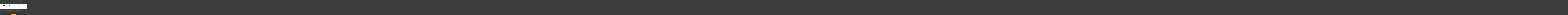

--- FILE ---
content_type: text/html; charset=UTF-8
request_url: https://www.smartmedias.fr/portfolio-item-tag/industriel/
body_size: 16243
content:
<!DOCTYPE html>
<html class="no-js" lang="fr-FR">
<head>
<meta charset="UTF-8">
<meta name="viewport" content="width=device-width, initial-scale=1.0">
<link rel="pingback" href="https://www.smartmedias.fr/xmlrpc.php">
<meta name="robots" content="index, follow, max-image-preview:large, max-snippet:-1, max-video-preview:-1">
	<style>img:is([sizes="auto" i], [sizes^="auto," i]) { contain-intrinsic-size: 3000px 1500px }</style>
	
            <script data-no-defer="1" data-ezscrex="false" data-cfasync="false" data-pagespeed-no-defer data-cookieconsent="ignore">
                var ctPublicFunctions = {"_ajax_nonce":"8f358c924c","_rest_nonce":"f82a319410","_ajax_url":"\/wp-admin\/admin-ajax.php","_rest_url":"https:\/\/www.smartmedias.fr\/wp-json\/","data__cookies_type":"native","data__ajax_type":"admin_ajax","data__bot_detector_enabled":"0","data__frontend_data_log_enabled":1,"cookiePrefix":"","wprocket_detected":false,"host_url":"www.smartmedias.fr","text__ee_click_to_select":"Click to select the whole data","text__ee_original_email":"The complete one is","text__ee_got_it":"Got it","text__ee_blocked":"Blocked","text__ee_cannot_connect":"Cannot connect","text__ee_cannot_decode":"Can not decode email. Unknown reason","text__ee_email_decoder":"CleanTalk email decoder","text__ee_wait_for_decoding":"The magic is on the way!","text__ee_decoding_process":"Please wait a few seconds while we decode the contact data."}
            </script>
        
            <script data-no-defer="1" data-ezscrex="false" data-cfasync="false" data-pagespeed-no-defer data-cookieconsent="ignore">
                var ctPublic = {"_ajax_nonce":"8f358c924c","settings__forms__check_internal":"1","settings__forms__check_external":"1","settings__forms__force_protection":"0","settings__forms__search_test":"1","settings__forms__wc_add_to_cart":"0","settings__data__bot_detector_enabled":"0","settings__sfw__anti_crawler":0,"blog_home":"https:\/\/www.smartmedias.fr\/","pixel__setting":"0","pixel__enabled":false,"pixel__url":null,"data__email_check_before_post":"1","data__email_check_exist_post":"0","data__cookies_type":"native","data__key_is_ok":true,"data__visible_fields_required":true,"wl_brandname":"Anti-Spam by CleanTalk","wl_brandname_short":"CleanTalk","ct_checkjs_key":"7a92a837174a4284953a5e9223d260d3200024475ca28785aebfe9c29d73d40c","emailEncoderPassKey":"067465e7c4835d9f25fd0640962585d1","bot_detector_forms_excluded":"W10=","advancedCacheExists":true,"varnishCacheExists":false,"wc_ajax_add_to_cart":false}
            </script>
        
	<!-- This site is optimized with the Yoast SEO plugin v26.7 - https://yoast.com/wordpress/plugins/seo/ -->
	<title>Industriel - Smartmedias - Agence de production audiovisuelle - Nantes</title>
	<meta name="description" content="Exemple de r&eacute;alisation audiovisuelle : film corporate, institutionnel, motion-design, captation multi-cam&eacute;ra, livestreaming.">
	<link rel="canonical" href="https://www.smartmedias.fr/portfolio-item-tag/industriel/">
	<meta property="og:locale" content="fr_FR">
	<meta property="og:type" content="article">
	<meta property="og:title" content="Industriel - Smartmedias - Agence de production audiovisuelle - Nantes">
	<meta property="og:description" content="Exemple de r&eacute;alisation audiovisuelle : film corporate, institutionnel, motion-design, captation multi-cam&eacute;ra, livestreaming.">
	<meta property="og:url" content="https://www.smartmedias.fr/portfolio-item-tag/industriel/">
	<meta property="og:site_name" content="Smartmedias - Agence de production audiovisuelle - Nantes">
	<meta property="og:image" content="https://www.smartmedias.fr/wp-content/uploads/2017/05/Gel-Intro-logo-smartmedias.png">
	<meta property="og:image:width" content="1920">
	<meta property="og:image:height" content="1088">
	<meta property="og:image:type" content="image/png">
	<meta name="twitter:card" content="summary_large_image">
	<meta name="twitter:site" content="@Smart_Medias">
	<script type="application/ld+json" class="yoast-schema-graph">{"@context":"https://schema.org","@graph":[{"@type":"CollectionPage","@id":"https://www.smartmedias.fr/portfolio-item-tag/industriel/","url":"https://www.smartmedias.fr/portfolio-item-tag/industriel/","name":"Industriel - Smartmedias - Agence de production audiovisuelle - Nantes","isPartOf":{"@id":"https://www.smartmedias.fr/#website"},"description":"Exemple de r&eacute;alisation audiovisuelle : film corporate, institutionnel, motion-design, captation multi-cam&eacute;ra, livestreaming.","breadcrumb":{"@id":"https://www.smartmedias.fr/portfolio-item-tag/industriel/#breadcrumb"},"inLanguage":"fr-FR"},{"@type":"BreadcrumbList","@id":"https://www.smartmedias.fr/portfolio-item-tag/industriel/#breadcrumb","itemListElement":[{"@type":"ListItem","position":1,"name":"Accueil","item":"https://www.smartmedias.fr/"},{"@type":"ListItem","position":2,"name":"Industriel"}]},{"@type":"WebSite","@id":"https://www.smartmedias.fr/#website","url":"https://www.smartmedias.fr/","name":"Smartmedias - Agence de production audiovisuelle - Nantes","description":"Cr&eacute;ation de film corporate, institutionnel, captation multi-cam, motion-design, drone, reportage, interviews, timelapse.","publisher":{"@id":"https://www.smartmedias.fr/#organization"},"alternateName":"Smartmedias - Cr&eacute;ation de contenus - Nantes","potentialAction":[{"@type":"SearchAction","target":{"@type":"EntryPoint","urlTemplate":"https://www.smartmedias.fr/?s={search_term_string}"},"query-input":{"@type":"PropertyValueSpecification","valueRequired":true,"valueName":"search_term_string"}}],"inLanguage":"fr-FR"},{"@type":"Organization","@id":"https://www.smartmedias.fr/#organization","name":"Smartmedias - Agence de production audiovisuelle - Nantes","url":"https://www.smartmedias.fr/","logo":{"@type":"ImageObject","inLanguage":"fr-FR","@id":"https://www.smartmedias.fr/#/schema/logo/image/","url":"https://www.smartmedias.fr/wp-content/uploads/2020/05/Logo-SmartMedias-pour-fond-clair.png","contentUrl":"https://www.smartmedias.fr/wp-content/uploads/2020/05/Logo-SmartMedias-pour-fond-clair.png","width":945,"height":945,"caption":"Smartmedias - Agence de production audiovisuelle - Nantes"},"image":{"@id":"https://www.smartmedias.fr/#/schema/logo/image/"},"sameAs":["https://www.facebook.com/smartmediasprod","https://x.com/Smart_Medias","https://www.linkedin.com/company/smartmedias"]}]}</script>
	<!-- / Yoast SEO plugin. -->


<link rel="dns-prefetch" href="//www.googletagmanager.com">
<link rel="alternate" type="application/rss+xml" title="Smartmedias - Agence de production audiovisuelle - Nantes &raquo; Flux" href="https://www.smartmedias.fr/feed/">
<link rel="alternate" type="application/rss+xml" title="Smartmedias - Agence de production audiovisuelle - Nantes &raquo; Flux des commentaires" href="https://www.smartmedias.fr/comments/feed/">
<meta property="og:site_name" content="Smartmedias - Agence de production audiovisuelle - Nantes"><meta property="og:title" content=""><meta property="og:description" content="Cr&eacute;ation de film corporate, institutionnel, captation multi-cam, motion-design, drone, reportage, interviews, timelapse."><meta property="og:image" content="https://www.smartmedias.fr/wp-content/uploads/2016/05/logo-Smart-ico-300.png"><meta property="og:url" content=""><meta property="og:type" content="website"><link rel="alternate" type="application/rss+xml" title="Flux pour Smartmedias - Agence de production audiovisuelle - Nantes &raquo; Industriel Portfolio Tag" href="https://www.smartmedias.fr/portfolio-item-tag/industriel/feed/">
<link rel="stylesheet" id="wp-block-library-css" href="https://www.smartmedias.fr/wp-includes/css/dist/block-library/style.min.css" type="text/css" media="all">
<style id="wp-block-library-theme-inline-css" type="text/css">
.wp-block-audio :where(figcaption){color:#555;font-size:13px;text-align:center}.is-dark-theme .wp-block-audio :where(figcaption){color:#ffffffa6}.wp-block-audio{margin:0 0 1em}.wp-block-code{border:1px solid #ccc;border-radius:4px;font-family:Menlo,Consolas,monaco,monospace;padding:.8em 1em}.wp-block-embed :where(figcaption){color:#555;font-size:13px;text-align:center}.is-dark-theme .wp-block-embed :where(figcaption){color:#ffffffa6}.wp-block-embed{margin:0 0 1em}.blocks-gallery-caption{color:#555;font-size:13px;text-align:center}.is-dark-theme .blocks-gallery-caption{color:#ffffffa6}:root :where(.wp-block-image figcaption){color:#555;font-size:13px;text-align:center}.is-dark-theme :root :where(.wp-block-image figcaption){color:#ffffffa6}.wp-block-image{margin:0 0 1em}.wp-block-pullquote{border-bottom:4px solid;border-top:4px solid;color:currentColor;margin-bottom:1.75em}.wp-block-pullquote cite,.wp-block-pullquote footer,.wp-block-pullquote__citation{color:currentColor;font-size:.8125em;font-style:normal;text-transform:uppercase}.wp-block-quote{border-left:.25em solid;margin:0 0 1.75em;padding-left:1em}.wp-block-quote cite,.wp-block-quote footer{color:currentColor;font-size:.8125em;font-style:normal;position:relative}.wp-block-quote:where(.has-text-align-right){border-left:none;border-right:.25em solid;padding-left:0;padding-right:1em}.wp-block-quote:where(.has-text-align-center){border:none;padding-left:0}.wp-block-quote.is-large,.wp-block-quote.is-style-large,.wp-block-quote:where(.is-style-plain){border:none}.wp-block-search .wp-block-search__label{font-weight:700}.wp-block-search__button{border:1px solid #ccc;padding:.375em .625em}:where(.wp-block-group.has-background){padding:1.25em 2.375em}.wp-block-separator.has-css-opacity{opacity:.4}.wp-block-separator{border:none;border-bottom:2px solid;margin-left:auto;margin-right:auto}.wp-block-separator.has-alpha-channel-opacity{opacity:1}.wp-block-separator:not(.is-style-wide):not(.is-style-dots){width:100px}.wp-block-separator.has-background:not(.is-style-dots){border-bottom:none;height:1px}.wp-block-separator.has-background:not(.is-style-wide):not(.is-style-dots){height:2px}.wp-block-table{margin:0 0 1em}.wp-block-table td,.wp-block-table th{word-break:normal}.wp-block-table :where(figcaption){color:#555;font-size:13px;text-align:center}.is-dark-theme .wp-block-table :where(figcaption){color:#ffffffa6}.wp-block-video :where(figcaption){color:#555;font-size:13px;text-align:center}.is-dark-theme .wp-block-video :where(figcaption){color:#ffffffa6}.wp-block-video{margin:0 0 1em}:root :where(.wp-block-template-part.has-background){margin-bottom:0;margin-top:0;padding:1.25em 2.375em}
</style>
<style id="classic-theme-styles-inline-css" type="text/css">
/*! This file is auto-generated */
.wp-block-button__link{color:#fff;background-color:#32373c;border-radius:9999px;box-shadow:none;text-decoration:none;padding:calc(.667em + 2px) calc(1.333em + 2px);font-size:1.125em}.wp-block-file__button{background:#32373c;color:#fff;text-decoration:none}
</style>
<link rel="stylesheet" id="mailster-form-style-css" href="https://www.smartmedias.fr/wp-content/plugins/mailster/build/form/style-index.css" type="text/css" media="all">
<style id="global-styles-inline-css" type="text/css">
:root{--wp--preset--aspect-ratio--square: 1;--wp--preset--aspect-ratio--4-3: 4/3;--wp--preset--aspect-ratio--3-4: 3/4;--wp--preset--aspect-ratio--3-2: 3/2;--wp--preset--aspect-ratio--2-3: 2/3;--wp--preset--aspect-ratio--16-9: 16/9;--wp--preset--aspect-ratio--9-16: 9/16;--wp--preset--color--black: #000000;--wp--preset--color--cyan-bluish-gray: #abb8c3;--wp--preset--color--white: #ffffff;--wp--preset--color--pale-pink: #f78da7;--wp--preset--color--vivid-red: #cf2e2e;--wp--preset--color--luminous-vivid-orange: #ff6900;--wp--preset--color--luminous-vivid-amber: #fcb900;--wp--preset--color--light-green-cyan: #7bdcb5;--wp--preset--color--vivid-green-cyan: #00d084;--wp--preset--color--pale-cyan-blue: #8ed1fc;--wp--preset--color--vivid-cyan-blue: #0693e3;--wp--preset--color--vivid-purple: #9b51e0;--wp--preset--gradient--vivid-cyan-blue-to-vivid-purple: linear-gradient(135deg,rgba(6,147,227,1) 0%,rgb(155,81,224) 100%);--wp--preset--gradient--light-green-cyan-to-vivid-green-cyan: linear-gradient(135deg,rgb(122,220,180) 0%,rgb(0,208,130) 100%);--wp--preset--gradient--luminous-vivid-amber-to-luminous-vivid-orange: linear-gradient(135deg,rgba(252,185,0,1) 0%,rgba(255,105,0,1) 100%);--wp--preset--gradient--luminous-vivid-orange-to-vivid-red: linear-gradient(135deg,rgba(255,105,0,1) 0%,rgb(207,46,46) 100%);--wp--preset--gradient--very-light-gray-to-cyan-bluish-gray: linear-gradient(135deg,rgb(238,238,238) 0%,rgb(169,184,195) 100%);--wp--preset--gradient--cool-to-warm-spectrum: linear-gradient(135deg,rgb(74,234,220) 0%,rgb(151,120,209) 20%,rgb(207,42,186) 40%,rgb(238,44,130) 60%,rgb(251,105,98) 80%,rgb(254,248,76) 100%);--wp--preset--gradient--blush-light-purple: linear-gradient(135deg,rgb(255,206,236) 0%,rgb(152,150,240) 100%);--wp--preset--gradient--blush-bordeaux: linear-gradient(135deg,rgb(254,205,165) 0%,rgb(254,45,45) 50%,rgb(107,0,62) 100%);--wp--preset--gradient--luminous-dusk: linear-gradient(135deg,rgb(255,203,112) 0%,rgb(199,81,192) 50%,rgb(65,88,208) 100%);--wp--preset--gradient--pale-ocean: linear-gradient(135deg,rgb(255,245,203) 0%,rgb(182,227,212) 50%,rgb(51,167,181) 100%);--wp--preset--gradient--electric-grass: linear-gradient(135deg,rgb(202,248,128) 0%,rgb(113,206,126) 100%);--wp--preset--gradient--midnight: linear-gradient(135deg,rgb(2,3,129) 0%,rgb(40,116,252) 100%);--wp--preset--font-size--small: 13px;--wp--preset--font-size--medium: 20px;--wp--preset--font-size--large: 36px;--wp--preset--font-size--x-large: 42px;--wp--preset--spacing--20: 0.44rem;--wp--preset--spacing--30: 0.67rem;--wp--preset--spacing--40: 1rem;--wp--preset--spacing--50: 1.5rem;--wp--preset--spacing--60: 2.25rem;--wp--preset--spacing--70: 3.38rem;--wp--preset--spacing--80: 5.06rem;--wp--preset--shadow--natural: 6px 6px 9px rgba(0, 0, 0, 0.2);--wp--preset--shadow--deep: 12px 12px 50px rgba(0, 0, 0, 0.4);--wp--preset--shadow--sharp: 6px 6px 0px rgba(0, 0, 0, 0.2);--wp--preset--shadow--outlined: 6px 6px 0px -3px rgba(255, 255, 255, 1), 6px 6px rgba(0, 0, 0, 1);--wp--preset--shadow--crisp: 6px 6px 0px rgba(0, 0, 0, 1);}:where(.is-layout-flex){gap: 0.5em;}:where(.is-layout-grid){gap: 0.5em;}body .is-layout-flex{display: flex;}.is-layout-flex{flex-wrap: wrap;align-items: center;}.is-layout-flex > :is(*, div){margin: 0;}body .is-layout-grid{display: grid;}.is-layout-grid > :is(*, div){margin: 0;}:where(.wp-block-columns.is-layout-flex){gap: 2em;}:where(.wp-block-columns.is-layout-grid){gap: 2em;}:where(.wp-block-post-template.is-layout-flex){gap: 1.25em;}:where(.wp-block-post-template.is-layout-grid){gap: 1.25em;}.has-black-color{color: var(--wp--preset--color--black) !important;}.has-cyan-bluish-gray-color{color: var(--wp--preset--color--cyan-bluish-gray) !important;}.has-white-color{color: var(--wp--preset--color--white) !important;}.has-pale-pink-color{color: var(--wp--preset--color--pale-pink) !important;}.has-vivid-red-color{color: var(--wp--preset--color--vivid-red) !important;}.has-luminous-vivid-orange-color{color: var(--wp--preset--color--luminous-vivid-orange) !important;}.has-luminous-vivid-amber-color{color: var(--wp--preset--color--luminous-vivid-amber) !important;}.has-light-green-cyan-color{color: var(--wp--preset--color--light-green-cyan) !important;}.has-vivid-green-cyan-color{color: var(--wp--preset--color--vivid-green-cyan) !important;}.has-pale-cyan-blue-color{color: var(--wp--preset--color--pale-cyan-blue) !important;}.has-vivid-cyan-blue-color{color: var(--wp--preset--color--vivid-cyan-blue) !important;}.has-vivid-purple-color{color: var(--wp--preset--color--vivid-purple) !important;}.has-black-background-color{background-color: var(--wp--preset--color--black) !important;}.has-cyan-bluish-gray-background-color{background-color: var(--wp--preset--color--cyan-bluish-gray) !important;}.has-white-background-color{background-color: var(--wp--preset--color--white) !important;}.has-pale-pink-background-color{background-color: var(--wp--preset--color--pale-pink) !important;}.has-vivid-red-background-color{background-color: var(--wp--preset--color--vivid-red) !important;}.has-luminous-vivid-orange-background-color{background-color: var(--wp--preset--color--luminous-vivid-orange) !important;}.has-luminous-vivid-amber-background-color{background-color: var(--wp--preset--color--luminous-vivid-amber) !important;}.has-light-green-cyan-background-color{background-color: var(--wp--preset--color--light-green-cyan) !important;}.has-vivid-green-cyan-background-color{background-color: var(--wp--preset--color--vivid-green-cyan) !important;}.has-pale-cyan-blue-background-color{background-color: var(--wp--preset--color--pale-cyan-blue) !important;}.has-vivid-cyan-blue-background-color{background-color: var(--wp--preset--color--vivid-cyan-blue) !important;}.has-vivid-purple-background-color{background-color: var(--wp--preset--color--vivid-purple) !important;}.has-black-border-color{border-color: var(--wp--preset--color--black) !important;}.has-cyan-bluish-gray-border-color{border-color: var(--wp--preset--color--cyan-bluish-gray) !important;}.has-white-border-color{border-color: var(--wp--preset--color--white) !important;}.has-pale-pink-border-color{border-color: var(--wp--preset--color--pale-pink) !important;}.has-vivid-red-border-color{border-color: var(--wp--preset--color--vivid-red) !important;}.has-luminous-vivid-orange-border-color{border-color: var(--wp--preset--color--luminous-vivid-orange) !important;}.has-luminous-vivid-amber-border-color{border-color: var(--wp--preset--color--luminous-vivid-amber) !important;}.has-light-green-cyan-border-color{border-color: var(--wp--preset--color--light-green-cyan) !important;}.has-vivid-green-cyan-border-color{border-color: var(--wp--preset--color--vivid-green-cyan) !important;}.has-pale-cyan-blue-border-color{border-color: var(--wp--preset--color--pale-cyan-blue) !important;}.has-vivid-cyan-blue-border-color{border-color: var(--wp--preset--color--vivid-cyan-blue) !important;}.has-vivid-purple-border-color{border-color: var(--wp--preset--color--vivid-purple) !important;}.has-vivid-cyan-blue-to-vivid-purple-gradient-background{background: var(--wp--preset--gradient--vivid-cyan-blue-to-vivid-purple) !important;}.has-light-green-cyan-to-vivid-green-cyan-gradient-background{background: var(--wp--preset--gradient--light-green-cyan-to-vivid-green-cyan) !important;}.has-luminous-vivid-amber-to-luminous-vivid-orange-gradient-background{background: var(--wp--preset--gradient--luminous-vivid-amber-to-luminous-vivid-orange) !important;}.has-luminous-vivid-orange-to-vivid-red-gradient-background{background: var(--wp--preset--gradient--luminous-vivid-orange-to-vivid-red) !important;}.has-very-light-gray-to-cyan-bluish-gray-gradient-background{background: var(--wp--preset--gradient--very-light-gray-to-cyan-bluish-gray) !important;}.has-cool-to-warm-spectrum-gradient-background{background: var(--wp--preset--gradient--cool-to-warm-spectrum) !important;}.has-blush-light-purple-gradient-background{background: var(--wp--preset--gradient--blush-light-purple) !important;}.has-blush-bordeaux-gradient-background{background: var(--wp--preset--gradient--blush-bordeaux) !important;}.has-luminous-dusk-gradient-background{background: var(--wp--preset--gradient--luminous-dusk) !important;}.has-pale-ocean-gradient-background{background: var(--wp--preset--gradient--pale-ocean) !important;}.has-electric-grass-gradient-background{background: var(--wp--preset--gradient--electric-grass) !important;}.has-midnight-gradient-background{background: var(--wp--preset--gradient--midnight) !important;}.has-small-font-size{font-size: var(--wp--preset--font-size--small) !important;}.has-medium-font-size{font-size: var(--wp--preset--font-size--medium) !important;}.has-large-font-size{font-size: var(--wp--preset--font-size--large) !important;}.has-x-large-font-size{font-size: var(--wp--preset--font-size--x-large) !important;}
:where(.wp-block-post-template.is-layout-flex){gap: 1.25em;}:where(.wp-block-post-template.is-layout-grid){gap: 1.25em;}
:where(.wp-block-columns.is-layout-flex){gap: 2em;}:where(.wp-block-columns.is-layout-grid){gap: 2em;}
:root :where(.wp-block-pullquote){font-size: 1.5em;line-height: 1.6;}
</style>
<link rel="stylesheet" id="cleantalk-public-css-css" href="https://www.smartmedias.fr/wp-content/plugins/cleantalk-spam-protect/css/cleantalk-public.min.css" type="text/css" media="all">
<link rel="stylesheet" id="cleantalk-email-decoder-css-css" href="https://www.smartmedias.fr/wp-content/plugins/cleantalk-spam-protect/css/cleantalk-email-decoder.min.css" type="text/css" media="all">
<link rel="stylesheet" id="cookie-notice-front-css" href="https://www.smartmedias.fr/wp-content/plugins/cookie-notice/css/front.min.css" type="text/css" media="all">
<link rel="stylesheet" id="x-stack-css" href="https://www.smartmedias.fr/wp-content/themes/pro/framework/dist/css/site/stacks/ethos.css" type="text/css" media="all">
<link rel="stylesheet" id="the-grid-css" href="https://www.smartmedias.fr/wp-content/plugins/the-grid/frontend/assets/css/the-grid.min.css" type="text/css" media="all">
<style id="the-grid-inline-css" type="text/css">
.tolb-holder{background:rgba(2,2,2,0.4)}.tolb-holder .tolb-close,.tolb-holder .tolb-title,.tolb-holder .tolb-counter,.tolb-holder .tolb-next i,.tolb-holder .tolb-prev i{color:#f8b133}.tolb-holder .tolb-load{border-color:rgba(248,177,51,0.2);border-left:3px solid #f8b133}
.to-heart-icon,.to-heart-icon svg,.to-post-like,.to-post-like .to-like-count{position:relative;display:inline-block}.to-post-like{width:auto;cursor:pointer;font-weight:400}.to-heart-icon{float:left;margin:0 4px 0 0}.to-heart-icon svg{overflow:visible;width:15px;height:14px}.to-heart-icon g{-webkit-transform:scale(1);transform:scale(1)}.to-heart-icon path{-webkit-transform:scale(1);transform:scale(1);transition:fill .4s ease,stroke .4s ease}.no-liked .to-heart-icon path{fill:#999;stroke:#999}.empty-heart .to-heart-icon path{fill:transparent!important;stroke:#999}.liked .to-heart-icon path,.to-heart-icon svg:hover path{fill:#ff6863!important;stroke:#ff6863!important}@keyframes heartBeat{0%{transform:scale(1)}20%{transform:scale(.8)}30%{transform:scale(.95)}45%{transform:scale(.75)}50%{transform:scale(.85)}100%{transform:scale(.9)}}@-webkit-keyframes heartBeat{0%,100%,50%{-webkit-transform:scale(1)}20%{-webkit-transform:scale(.8)}30%{-webkit-transform:scale(.95)}45%{-webkit-transform:scale(.75)}}.heart-pulse g{-webkit-animation-name:heartBeat;animation-name:heartBeat;-webkit-animation-duration:1s;animation-duration:1s;-webkit-animation-iteration-count:infinite;animation-iteration-count:infinite;-webkit-transform-origin:50% 50%;transform-origin:50% 50%}.to-post-like a{color:inherit!important;fill:inherit!important;stroke:inherit!important}
</style>
<style id="cs-inline-css" type="text/css">
@media (min-width:1200px){.x-hide-xl{display:none !important;}}@media (min-width:969px) and (max-width:1199px){.x-hide-lg{display:none !important;}}@media (min-width:767px) and (max-width:968px){.x-hide-md{display:none !important;}}@media (min-width:480px) and (max-width:766px){.x-hide-sm{display:none !important;}}@media (max-width:479px){.x-hide-xs{display:none !important;}} a,h1 a:hover,h2 a:hover,h3 a:hover,h4 a:hover,h5 a:hover,h6 a:hover,.x-breadcrumb-wrap a:hover,.x-comment-author a:hover,.x-comment-time:hover,.p-meta > span > a:hover,.format-link .link a:hover,.x-main .widget ul li a:hover,.x-main .widget ol li a:hover,.x-main .widget_tag_cloud .tagcloud a:hover,.x-sidebar .widget ul li a:hover,.x-sidebar .widget ol li a:hover,.x-sidebar .widget_tag_cloud .tagcloud a:hover,.x-portfolio .entry-extra .x-ul-tags li a:hover{color:#f8b133;}a:hover{color:hsl(38,92%,47%);}a.x-img-thumbnail:hover{border-color:#f8b133;}.x-main{width:72%;}.x-sidebar{width:calc( 100% - 72%);}.x-post-slider-archive-active .x-container.main:not(.x-row):not(.x-grid):before{top:0;}.x-content-sidebar-active .x-container.main:not(.x-row):not(.x-grid):before{right:calc( 100% - 72%);}.x-sidebar-content-active .x-container.main:not(.x-row):not(.x-grid):before{left:calc( 100% - 72%);}.x-full-width-active .x-container.main:not(.x-row):not(.x-grid):before{left:-5000em;}.h-landmark,.x-main .h-widget,.x-main .h-widget a.rsswidget,.x-main .h-widget a.rsswidget:hover,.x-main .widget.widget_pages .current_page_item a,.x-main .widget.widget_nav_menu .current-menu-item a,.x-main .widget.widget_pages .current_page_item a:hover,.x-main .widget.widget_nav_menu .current-menu-item a:hover,.x-sidebar .h-widget,.x-sidebar .h-widget a.rsswidget,.x-sidebar .h-widget a.rsswidget:hover,.x-sidebar .widget.widget_pages .current_page_item a,.x-sidebar .widget.widget_nav_menu .current-menu-item a,.x-sidebar .widget.widget_pages .current_page_item a:hover,.x-sidebar .widget.widget_nav_menu .current-menu-item a:hover{color:#F8b133;}.x-main .widget,.x-main .widget a,.x-main .widget ul li a,.x-main .widget ol li a,.x-main .widget_tag_cloud .tagcloud a,.x-main .widget_product_tag_cloud .tagcloud a,.x-main .widget a:hover,.x-main .widget ul li a:hover,.x-main .widget ol li a:hover,.x-main .widget_tag_cloud .tagcloud a:hover,.x-main .widget_product_tag_cloud .tagcloud a:hover,.x-main .widget_shopping_cart .buttons .button,.x-main .widget_price_filter .price_slider_amount .button,.x-sidebar .widget,.x-sidebar .widget a,.x-sidebar .widget ul li a,.x-sidebar .widget ol li a,.x-sidebar .widget_tag_cloud .tagcloud a,.x-sidebar .widget_product_tag_cloud .tagcloud a,.x-sidebar .widget a:hover,.x-sidebar .widget ul li a:hover,.x-sidebar .widget ol li a:hover,.x-sidebar .widget_tag_cloud .tagcloud a:hover,.x-sidebar .widget_product_tag_cloud .tagcloud a:hover,.x-sidebar .widget_shopping_cart .buttons .button,.x-sidebar .widget_price_filter .price_slider_amount .button{color:#F8b133;}.x-main .h-widget,.x-main .widget.widget_pages .current_page_item,.x-main .widget.widget_nav_menu .current-menu-item,.x-sidebar .h-widget,.x-sidebar .widget.widget_pages .current_page_item,.x-sidebar .widget.widget_nav_menu .current-menu-item{border-color:#F8b133;}.x-post-slider{height:425px;}.archive .x-post-slider{height:425px;}.x-post-slider .x-post-slider-entry{padding-bottom:425px;}.archive .x-post-slider .x-post-slider-entry{padding-bottom:425px;}.format-link .link a,.x-portfolio .entry-extra .x-ul-tags li a{color:#272727;}.p-meta > span > a,.x-nav-articles a,.entry-top-navigation .entry-parent,.option-set .x-index-filters,.option-set .x-portfolio-filters,.option-set .x-index-filters-menu >li >a:hover,.option-set .x-index-filters-menu >li >a.selected,.option-set .x-portfolio-filters-menu > li > a:hover,.option-set .x-portfolio-filters-menu > li > a.selected{color:#272727;}.x-nav-articles a,.entry-top-navigation .entry-parent,.option-set .x-index-filters,.option-set .x-portfolio-filters,.option-set .x-index-filters i,.option-set .x-portfolio-filters i{border-color:#272727;}.x-nav-articles a:hover,.entry-top-navigation .entry-parent:hover,.option-set .x-index-filters:hover i,.option-set .x-portfolio-filters:hover i{background-color:#272727;}@media (max-width:978.98px){.x-content-sidebar-active .x-container.main:not(.x-row):not(.x-grid):before,.x-sidebar-content-active .x-container.main:not(.x-row):not(.x-grid):before{left:-5000em;}body .x-main .widget,body .x-main .widget a,body .x-main .widget a:hover,body .x-main .widget ul li a,body .x-main .widget ol li a,body .x-main .widget ul li a:hover,body .x-main .widget ol li a:hover,body .x-sidebar .widget,body .x-sidebar .widget a,body .x-sidebar .widget a:hover,body .x-sidebar .widget ul li a,body .x-sidebar .widget ol li a,body .x-sidebar .widget ul li a:hover,body .x-sidebar .widget ol li a:hover{color:#272727;}body .x-main .h-widget,body .x-main .widget.widget_pages .current_page_item a,body .x-main .widget.widget_nav_menu .current-menu-item a,body .x-main .widget.widget_pages .current_page_item a:hover,body .x-main .widget.widget_nav_menu .current-menu-item a:hover,body .x-sidebar .h-widget,body .x-sidebar .widget.widget_pages .current_page_item a,body .x-sidebar .widget.widget_nav_menu .current-menu-item a,body .x-sidebar .widget.widget_pages .current_page_item a:hover,body .x-sidebar .widget.widget_nav_menu .current-menu-item a:hover{color:#272727;}body .x-main .h-widget,body .x-main .widget.widget_pages .current_page_item,body .x-main .widget.widget_nav_menu .current-menu-item,body .x-sidebar .h-widget,body .x-sidebar .widget.widget_pages .current_page_item,body .x-sidebar .widget.widget_nav_menu .current-menu-item{border-color:#272727;}}@media (max-width:766.98px){.x-post-slider,.archive .x-post-slider{height:auto !important;}.x-post-slider .x-post-slider-entry,.archive .x-post-slider .x-post-slider-entry{padding-bottom:65% !important;}}html{font-size:15px;}@media (min-width:479px){html{font-size:15px;}}@media (min-width:766px){html{font-size:15px;}}@media (min-width:968px){html{font-size:15px;}}@media (min-width:1199px){html{font-size:15px;}}body{font-style:normal;font-weight:400;color:#272727;background-color:#3c3c3c;}.w-b{font-weight:400 !important;}h1,h2,h3,h4,h5,h6,.h1,.h2,.h3,.h4,.h5,.h6,.x-text-headline{font-family:"Plus Jakarta Sans",sans-serif;font-style:normal;font-weight:600;}h1,.h1{letter-spacing:-0.015em;}h2,.h2{letter-spacing:-0.02em;}h3,.h3{letter-spacing:-0.025em;}h4,.h4{letter-spacing:-0.035em;}h5,.h5{letter-spacing:-0.040em;}h6,.h6{letter-spacing:0em;}.w-h{font-weight:600 !important;}.x-container.width{width:85%;}.x-container.max{max-width:1400px;}.x-bar-content.x-container.width{flex-basis:85%;}.x-main.full{float:none;clear:both;display:block;width:auto;}@media (max-width:978.98px){.x-main.full,.x-main.left,.x-main.right,.x-sidebar.left,.x-sidebar.right{float:none;display:block;width:auto !important;}}.entry-header,.entry-content{font-size:1rem;}body,input,button,select,textarea{font-family:"Plus Jakarta Sans",sans-serif;}h1,h2,h3,h4,h5,h6,.h1,.h2,.h3,.h4,.h5,.h6,h1 a,h2 a,h3 a,h4 a,h5 a,h6 a,.h1 a,.h2 a,.h3 a,.h4 a,.h5 a,.h6 a,blockquote{color:#272727;}.cfc-h-tx{color:#272727 !important;}.cfc-h-bd{border-color:#272727 !important;}.cfc-h-bg{background-color:#272727 !important;}.cfc-b-tx{color:#272727 !important;}.cfc-b-bd{border-color:#272727 !important;}.cfc-b-bg{background-color:#272727 !important;}.x-btn,.button,[type="submit"]{color:#fff;border-color:#e1366a;background-color:#e1366a;text-shadow:0 0.075em 0.075em rgba(0,0,0,0.5);border-radius:0.25em;}.x-btn:hover,.button:hover,[type="submit"]:hover{color:#ffffff;border-color:#2e62a3;background-color:#2e62a3;text-shadow:0 0.075em 0.075em rgba(0,0,0,0.5);}.x-btn.x-btn-real,.x-btn.x-btn-real:hover{margin-bottom:0.25em;text-shadow:0 0.075em 0.075em rgba(0,0,0,0.65);}.x-btn.x-btn-real{box-shadow:0 0.25em 0 0 #a71000,0 4px 9px rgba(0,0,0,0.75);}.x-btn.x-btn-real:hover{box-shadow:0 0.25em 0 0 #a71000,0 4px 9px rgba(0,0,0,0.75);}.x-btn.x-btn-flat,.x-btn.x-btn-flat:hover{margin-bottom:0;text-shadow:0 0.075em 0.075em rgba(0,0,0,0.65);box-shadow:none;}.x-btn.x-btn-transparent,.x-btn.x-btn-transparent:hover{margin-bottom:0;border-width:3px;text-shadow:none;text-transform:uppercase;background-color:transparent;box-shadow:none;}.x-topbar,.x-colophon.bottom{background-color:rgba(60,60,60,0.85);}.x-logobar,.x-navbar,.x-navbar .sub-menu,.x-colophon.top{background-color:rgba(60,60,60,0.85);}.x-navbar .desktop .x-nav > li > a,.x-navbar .desktop .sub-menu a,.x-navbar .mobile .x-nav li > a,.x-breadcrumb-wrap a,.x-breadcrumbs .delimiter{color:rgb(255,255,255);}.x-topbar .p-info a:hover,.x-social-global a:hover,.x-navbar .desktop .x-nav > li > a:hover,.x-navbar .desktop .x-nav > .x-active > a,.x-navbar .desktop .x-nav > .current-menu-item > a,.x-navbar .desktop .sub-menu a:hover,.x-navbar .desktop .sub-menu .x-active > a,.x-navbar .desktop .sub-menu .current-menu-item > a,.x-navbar .desktop .x-nav .x-megamenu > .sub-menu > li > a,.x-navbar .mobile .x-nav li > a:hover,.x-navbar .mobile .x-nav .x-active > a,.x-navbar .mobile .x-nav .current-menu-item > a,.x-widgetbar .widget a:hover,.x-colophon .widget a:hover,.x-colophon.bottom .x-colophon-content a:hover,.x-colophon.bottom .x-nav a:hover{color:rgb(248,177,51);}.x-navbar .desktop .x-nav > li > a:hover,.x-navbar .desktop .x-nav > .x-active > a,.x-navbar .desktop .x-nav > .current-menu-item > a{box-shadow:0 2px 0 0 #f8b133;}.x-navbar .desktop .x-nav > li > a{height:80px;padding-top:30px;}.x-navbar-fixed-top-active .x-navbar-wrap{margin-bottom:2px;}.x-navbar .desktop .x-nav > li ul{top:calc(80px + 2px);}@media (max-width:979px){.x-navbar-fixed-top-active .x-navbar-wrap{margin-bottom:0;}}body.x-navbar-fixed-top-active .x-navbar-wrap{height:80px;}.x-navbar-inner{min-height:80px;}.x-brand{margin-top:18px;font-family:"Plus Jakarta Sans",sans-serif;font-size:26px;font-style:normal;font-weight:300;letter-spacing:0em;color:rgb(248,177,51);}.x-brand:hover,.x-brand:focus{color:rgb(248,177,51);}.x-brand img{width:calc(450px / 2);}.x-navbar .x-nav-wrap .x-nav > li > a{font-family:"Plus Jakarta Sans",sans-serif;font-style:normal;font-weight:300;letter-spacing:0.005em;}.x-navbar .desktop .x-nav > li > a{font-size:18px;}.x-navbar .desktop .x-nav > li > a:not(.x-btn-navbar-woocommerce){padding-left:10px;padding-right:10px;}.x-navbar .desktop .x-nav > li > a > span{margin-right:-0.005em;}.x-btn-navbar{margin-top:25px;}.x-btn-navbar,.x-btn-navbar.collapsed{font-size:30px;}@media (max-width:979px){body.x-navbar-fixed-top-active .x-navbar-wrap{height:auto;}.x-widgetbar{left:0;right:0;}}.x-topbar,.x-colophon.bottom{background-color:rgba(60,60,60,0.85);}.x-logobar,.x-navbar,.x-navbar .sub-menu,.x-colophon.top{background-color:rgba(60,60,60,0.85);}.x-navbar .desktop .x-nav > li > a,.x-navbar .desktop .sub-menu a,.x-navbar .mobile .x-nav li > a,.x-breadcrumb-wrap a,.x-breadcrumbs .delimiter{color:rgb(255,255,255);}.x-topbar .p-info a:hover,.x-social-global a:hover,.x-navbar .desktop .x-nav > li > a:hover,.x-navbar .desktop .x-nav > .x-active > a,.x-navbar .desktop .x-nav > .current-menu-item > a,.x-navbar .desktop .sub-menu a:hover,.x-navbar .desktop .sub-menu .x-active > a,.x-navbar .desktop .sub-menu .current-menu-item > a,.x-navbar .desktop .x-nav .x-megamenu > .sub-menu > li > a,.x-navbar .mobile .x-nav li > a:hover,.x-navbar .mobile .x-nav .x-active > a,.x-navbar .mobile .x-nav .current-menu-item > a,.x-widgetbar .widget a:hover,.x-colophon .widget a:hover,.x-colophon.bottom .x-colophon-content a:hover,.x-colophon.bottom .x-nav a:hover{color:rgb(248,177,51);}.bg .mejs-container,.x-video .mejs-container{position:unset !important;} @font-face{font-family:'FontAwesomePro';font-style:normal;font-weight:900;font-display:block;src:url('https://www.smartmedias.fr/wp-content/themes/pro/cornerstone/assets/fonts/fa-solid-900.woff2?ver=6.7.2') format('woff2'),url('https://www.smartmedias.fr/wp-content/themes/pro/cornerstone/assets/fonts/fa-solid-900.ttf?ver=6.7.2') format('truetype');}[data-x-fa-pro-icon]{font-family:"FontAwesomePro" !important;}[data-x-fa-pro-icon]:before{content:attr(data-x-fa-pro-icon);}[data-x-icon],[data-x-icon-o],[data-x-icon-l],[data-x-icon-s],[data-x-icon-b],[data-x-icon-sr],[data-x-icon-ss],[data-x-icon-sl],[data-x-fa-pro-icon],[class*="cs-fa-"]{display:inline-flex;font-style:normal;font-weight:400;text-decoration:inherit;text-rendering:auto;-webkit-font-smoothing:antialiased;-moz-osx-font-smoothing:grayscale;}[data-x-icon].left,[data-x-icon-o].left,[data-x-icon-l].left,[data-x-icon-s].left,[data-x-icon-b].left,[data-x-icon-sr].left,[data-x-icon-ss].left,[data-x-icon-sl].left,[data-x-fa-pro-icon].left,[class*="cs-fa-"].left{margin-right:0.5em;}[data-x-icon].right,[data-x-icon-o].right,[data-x-icon-l].right,[data-x-icon-s].right,[data-x-icon-b].right,[data-x-icon-sr].right,[data-x-icon-ss].right,[data-x-icon-sl].right,[data-x-fa-pro-icon].right,[class*="cs-fa-"].right{margin-left:0.5em;}[data-x-icon]:before,[data-x-icon-o]:before,[data-x-icon-l]:before,[data-x-icon-s]:before,[data-x-icon-b]:before,[data-x-icon-sr]:before,[data-x-icon-ss]:before,[data-x-icon-sl]:before,[data-x-fa-pro-icon]:before,[class*="cs-fa-"]:before{line-height:1;}@font-face{font-family:'FontAwesome';font-style:normal;font-weight:900;font-display:block;src:url('https://www.smartmedias.fr/wp-content/themes/pro/cornerstone/assets/fonts/fa-solid-900.woff2?ver=6.7.2') format('woff2'),url('https://www.smartmedias.fr/wp-content/themes/pro/cornerstone/assets/fonts/fa-solid-900.ttf?ver=6.7.2') format('truetype');}[data-x-icon],[data-x-icon-s],[data-x-icon][class*="cs-fa-"]{font-family:"FontAwesome" !important;font-weight:900;}[data-x-icon]:before,[data-x-icon][class*="cs-fa-"]:before{content:attr(data-x-icon);}[data-x-icon-s]:before{content:attr(data-x-icon-s);}@font-face{font-family:'FontAwesomeRegular';font-style:normal;font-weight:400;font-display:block;src:url('https://www.smartmedias.fr/wp-content/themes/pro/cornerstone/assets/fonts/fa-regular-400.woff2?ver=6.7.2') format('woff2'),url('https://www.smartmedias.fr/wp-content/themes/pro/cornerstone/assets/fonts/fa-regular-400.ttf?ver=6.7.2') format('truetype');}@font-face{font-family:'FontAwesomePro';font-style:normal;font-weight:400;font-display:block;src:url('https://www.smartmedias.fr/wp-content/themes/pro/cornerstone/assets/fonts/fa-regular-400.woff2?ver=6.7.2') format('woff2'),url('https://www.smartmedias.fr/wp-content/themes/pro/cornerstone/assets/fonts/fa-regular-400.ttf?ver=6.7.2') format('truetype');}[data-x-icon-o]{font-family:"FontAwesomeRegular" !important;}[data-x-icon-o]:before{content:attr(data-x-icon-o);}@font-face{font-family:'FontAwesomeLight';font-style:normal;font-weight:300;font-display:block;src:url('https://www.smartmedias.fr/wp-content/themes/pro/cornerstone/assets/fonts/fa-light-300.woff2?ver=6.7.2') format('woff2'),url('https://www.smartmedias.fr/wp-content/themes/pro/cornerstone/assets/fonts/fa-light-300.ttf?ver=6.7.2') format('truetype');}@font-face{font-family:'FontAwesomePro';font-style:normal;font-weight:300;font-display:block;src:url('https://www.smartmedias.fr/wp-content/themes/pro/cornerstone/assets/fonts/fa-light-300.woff2?ver=6.7.2') format('woff2'),url('https://www.smartmedias.fr/wp-content/themes/pro/cornerstone/assets/fonts/fa-light-300.ttf?ver=6.7.2') format('truetype');}[data-x-icon-l]{font-family:"FontAwesomeLight" !important;font-weight:300;}[data-x-icon-l]:before{content:attr(data-x-icon-l);}@font-face{font-family:'FontAwesomeBrands';font-style:normal;font-weight:normal;font-display:block;src:url('https://www.smartmedias.fr/wp-content/themes/pro/cornerstone/assets/fonts/fa-brands-400.woff2?ver=6.7.2') format('woff2'),url('https://www.smartmedias.fr/wp-content/themes/pro/cornerstone/assets/fonts/fa-brands-400.ttf?ver=6.7.2') format('truetype');}[data-x-icon-b]{font-family:"FontAwesomeBrands" !important;}[data-x-icon-b]:before{content:attr(data-x-icon-b);}.widget.widget_rss li .rsswidget:before{content:"\f35d";padding-right:0.4em;font-family:"FontAwesome";}.x-navbar{background-color:rgba(60,60,60,0.95);border-bottom:0px solid #ccc;}.x-colophon.bottom .x-colophon-content{letter-spacing:0px;}[class*="page-template-template-blank"] .entry-content{margin-top:-1px;}.x-btn,.button,[type="submit"]{text-shadow:none;}.x-accordion-heading .x-accordion-toggle{display:block;padding:10px 15px;font-family:exo;font-weight:600;font-size:114.2%;color:#fff;background-color:transparent;cursor:pointer;}.x-accordion-inner{padding:10px 15px;border-top:none;background-color:transparent;box-shadow:none;}.x-accordion-heading .x-accordion-toggle.collapsed{background-color:transparent;}.x-accordion-heading .x-accordion-toggle:hover{color:#fff;}.x-accordion-group{border:none;box-shadow:none;}.x-accordion .x-btn:hover{color:#ffffff;border-color:#e1366a;background-color:#e1366a;text-shadow:none;}.x-navbar .desktop .x-nav > li > a:visited,.x-navbar .desktop .x-nav > .x-active > a,.x-navbar .desktop .x-nav > .current-menu-item > a{color:#F0F0F0;}.x-navbar .desktop .x-nav > li > a:hover,.x-navbar .desktop .x-nav > .x-active > a,.x-navbar .desktop .x-nav > .current-menu-item > a{box-shadow:none;color:#F8B133;}.x-navbar .desktop .x-nav > li > a:active,.x-navbar .desktop .x-nav > .x-active > a,.x-navbar .desktop .x-nav > .current-menu-item > a{box-shadow:none;color:#F0F0F0;}.x-recent-posts .x-recent-posts-img{padding-bottom:45%;}.x-navbar .mobile .x-nav .current-menu-item > a{color:#f0f0f0;}.x-scroll-top{border:2px solid #3b3b3b;color:#3b3b3b;}.x-comment-time{font-family:"Lato","Helvetica Neue",Helvetica,Arial,sans-serif !important;font-weight:400 !important;}.tg-nav-bg .tg-nav-font{font-size:18px !important;line-height:55px !important;}#grid-6790 .tg-filter-active span,#grid-7419 .tg-filter-active span{color:#f8b133 !important;}#grid-6790 .tg-grid-area-top2,#grid-7419 .tg-grid-area-top2{background-color:#2e62a3 !important;padding:20px !important;font-family:"Exo",sans-serif;margin-bottom:0px !important;}.tg-grid-area-top2 > div:first-child{margin-left:5%;}h1.entry-title.entry-title-portfolio{color:#f8b133 !important;}.x-feature-box-title{font-size:2.5em;}.p-meta{font-family:"Lato","Helvetica Neue",Helvetica,Arial,sans-serif !important;}.x-entry-share p{font-size:120% !important;text-transform:none !important;font-family:"Exo",sans-serif !important;}.ajax-loader{display:none;}.x-entry-share .x-share{font-size:30px !important;}.x-colophon.bottom .x-social-global a{font-size:30px !important;}@media only screen and (min-width:240px) and (max-width:1024px){.x-navbar .desktop .x-nav > li > a{font-size:20px;}.x-navbar .desktop .x-nav > li > a{padding-top:30px;}.tg-nav-bg .tg-nav-font{font-size:14px !important;line-height:40px !important;}.x-column.x-1-3{width:100%;}}@media only screen and (min-width:240px) and (max-width:1024px){.tg-nav-bg .tg-nav-font{font-size:12px !important;line-height:30px !important;}.tg-filter-name{padding:0 5px;}}
</style>
<script type="text/javascript" src="https://www.smartmedias.fr/wp-content/cache/wpo-minify/1766104338/assets/wpo-minify-header-aa0f24bd.min.js" id="wpo_min-header-0-js"></script>
<script type="text/javascript" src="https://www.smartmedias.fr/wp-content/cache/wpo-minify/1766104338/assets/wpo-minify-header-303e1bec.min.js" id="wpo_min-header-1-js"></script>

<!-- Extrait de code de la balise Google (gtag.js) ajout&eacute; par Site Kit -->
<!-- Extrait Google Analytics ajout&eacute; par Site Kit -->
<script type="text/javascript" src="https://www.googletagmanager.com/gtag/js?id=GT-NBBTHST" id="google_gtagjs-js" async></script>
<script type="text/javascript" id="google_gtagjs-js-after">
/* <![CDATA[ */
window.dataLayer = window.dataLayer || [];function gtag(){dataLayer.push(arguments);}
gtag("set","linker",{"domains":["www.smartmedias.fr"]});
gtag("js", new Date());
gtag("set", "developer_id.dZTNiMT", true);
gtag("config", "GT-NBBTHST");
/* ]]> */
</script>
<link rel="https://api.w.org/" href="https://www.smartmedias.fr/wp-json/"><meta name="generator" content="Site Kit by Google 1.170.0"><meta name="generator" content="Powered by Slider Revolution 6.7.17 - responsive, Mobile-Friendly Slider Plugin for WordPress with comfortable drag and drop interface.">
<link rel="icon" href="https://www.smartmedias.fr/wp-content/uploads/2024/07/cropped-Picto-SmartMedias-32x32.jpg" sizes="32x32">
<link rel="icon" href="https://www.smartmedias.fr/wp-content/uploads/2024/07/cropped-Picto-SmartMedias-192x192.jpg" sizes="192x192">
<link rel="apple-touch-icon" href="https://www.smartmedias.fr/wp-content/uploads/2024/07/cropped-Picto-SmartMedias-180x180.jpg">
<meta name="msapplication-TileImage" content="https://www.smartmedias.fr/wp-content/uploads/2024/07/cropped-Picto-SmartMedias-270x270.jpg">
<script>function setREVStartSize(e){
			//window.requestAnimationFrame(function() {
				window.RSIW = window.RSIW===undefined ? window.innerWidth : window.RSIW;
				window.RSIH = window.RSIH===undefined ? window.innerHeight : window.RSIH;
				try {
					var pw = document.getElementById(e.c).parentNode.offsetWidth,
						newh;
					pw = pw===0 || isNaN(pw) || (e.l=="fullwidth" || e.layout=="fullwidth") ? window.RSIW : pw;
					e.tabw = e.tabw===undefined ? 0 : parseInt(e.tabw);
					e.thumbw = e.thumbw===undefined ? 0 : parseInt(e.thumbw);
					e.tabh = e.tabh===undefined ? 0 : parseInt(e.tabh);
					e.thumbh = e.thumbh===undefined ? 0 : parseInt(e.thumbh);
					e.tabhide = e.tabhide===undefined ? 0 : parseInt(e.tabhide);
					e.thumbhide = e.thumbhide===undefined ? 0 : parseInt(e.thumbhide);
					e.mh = e.mh===undefined || e.mh=="" || e.mh==="auto" ? 0 : parseInt(e.mh,0);
					if(e.layout==="fullscreen" || e.l==="fullscreen")
						newh = Math.max(e.mh,window.RSIH);
					else{
						e.gw = Array.isArray(e.gw) ? e.gw : [e.gw];
						for (var i in e.rl) if (e.gw[i]===undefined || e.gw[i]===0) e.gw[i] = e.gw[i-1];
						e.gh = e.el===undefined || e.el==="" || (Array.isArray(e.el) && e.el.length==0)? e.gh : e.el;
						e.gh = Array.isArray(e.gh) ? e.gh : [e.gh];
						for (var i in e.rl) if (e.gh[i]===undefined || e.gh[i]===0) e.gh[i] = e.gh[i-1];
											
						var nl = new Array(e.rl.length),
							ix = 0,
							sl;
						e.tabw = e.tabhide>=pw ? 0 : e.tabw;
						e.thumbw = e.thumbhide>=pw ? 0 : e.thumbw;
						e.tabh = e.tabhide>=pw ? 0 : e.tabh;
						e.thumbh = e.thumbhide>=pw ? 0 : e.thumbh;
						for (var i in e.rl) nl[i] = e.rl[i]<window.RSIW ? 0 : e.rl[i];
						sl = nl[0];
						for (var i in nl) if (sl>nl[i] && nl[i]>0) { sl = nl[i]; ix=i;}
						var m = pw>(e.gw[ix]+e.tabw+e.thumbw) ? 1 : (pw-(e.tabw+e.thumbw)) / (e.gw[ix]);
						newh =  (e.gh[ix] * m) + (e.tabh + e.thumbh);
					}
					var el = document.getElementById(e.c);
					if (el!==null && el) el.style.height = newh+"px";
					el = document.getElementById(e.c+"_wrapper");
					if (el!==null && el) {
						el.style.height = newh+"px";
						el.style.display = "block";
					}
				} catch(e){
					console.log("Failure at Presize of Slider:" + e)
				}
			//});
		  };</script>
<link rel="stylesheet" href="//fonts.googleapis.com/css?family=Plus+Jakarta+Sans:400,400i,700,700i,600,300&amp;subset=latin,latin-ext&amp;display=auto" type="text/css" media="all" crossorigin="anonymous" data-x-google-fonts></head>
<body class="archive tax-portfolio-tag term-industriel term-377 wp-theme-pro cookies-not-set x-ethos x-full-width-layout-active x-full-width-active x-archive-standard-active x-navbar-fixed-top-active pro-v6_6_7">

  
  
  <div id="x-root" class="x-root">

    
    <div id="top" class="site">

    <header class="masthead masthead-inline" role="banner">



  <div class="x-navbar-wrap">
    <div class="x-navbar">
      <div class="x-navbar-inner">
        <div class="x-container max width">
          <h1 class="visually-hidden">Smartmedias</h1>
<a href="https://www.smartmedias.fr/" class="x-brand img">
  <img src="//www.smartmedias.fr/wp-content/uploads/2016/05/logoSmartMedias-Header.png" alt="Smartmedias"></a>
          
<a href="#" id="x-btn-navbar" class="x-btn-navbar collapsed" data-x-toggle="collapse-b" data-x-toggleable="x-nav-wrap-mobile" aria-expanded="false" aria-controls="x-nav-wrap-mobile" role="button">
  <i class="x-framework-icon x-icon-bars" data-x-icon-s="&#61641;" aria-hidden="true"></i>  <span class="visually-hidden">Navigation</span>
</a>

<nav class="x-nav-wrap desktop" role="navigation">
  <ul id="menu-primary" class="x-nav"><li id="menu-item-9798" class="menu-item menu-item-type-post_type menu-item-object-page menu-item-has-children menu-item-9798"><a href="https://www.smartmedias.fr/creation-de-contenus/"><span>Offres<i class="x-icon x-framework-icon x-framework-icon-menu" aria-hidden="true" data-x-icon-s="&#61699;"></i></span></a>
<ul class="sub-menu">
	<li id="menu-item-9799" class="menu-item menu-item-type-post_type menu-item-object-page menu-item-9799"><a href="https://www.smartmedias.fr/creation-de-contenus/realisation-video/"><span>Film corporate et promotionel<i class="x-icon x-framework-icon x-framework-icon-menu" aria-hidden="true" data-x-icon-s="&#61699;"></i></span></a></li>
	<li id="menu-item-9376" class="menu-item menu-item-type-post_type menu-item-object-page menu-item-9376"><a href="https://www.smartmedias.fr/creation-de-contenus/captation-multi-cameras-et-streaming-en-direct/"><span>Captation multi-cam&eacute;ras<i class="x-icon x-framework-icon x-framework-icon-menu" aria-hidden="true" data-x-icon-s="&#61699;"></i></span></a></li>
	<li id="menu-item-9779" class="menu-item menu-item-type-post_type menu-item-object-page menu-item-9779"><a href="https://www.smartmedias.fr/creation-de-contenus/timelapse-et-suivi-de-chantiers/"><span>Timelapse et suivi de chantiers<i class="x-icon x-framework-icon x-framework-icon-menu" aria-hidden="true" data-x-icon-s="&#61699;"></i></span></a></li>
</ul>
</li>
<li id="menu-item-9861" class="menu-item menu-item-type-post_type menu-item-object-page menu-item-has-children menu-item-9861"><a href="https://www.smartmedias.fr/expertises/"><span>Expertises<i class="x-icon x-framework-icon x-framework-icon-menu" aria-hidden="true" data-x-icon-s="&#61699;"></i></span></a>
<ul class="sub-menu">
	<li id="menu-item-9865" class="menu-item menu-item-type-custom menu-item-object-custom menu-item-9865"><a href="https://www.smartmedias.fr/expertises/#Conseil"><span>Analyse et conseil<i class="x-icon x-framework-icon x-framework-icon-menu" aria-hidden="true" data-x-icon-s="&#61699;"></i></span></a></li>
	<li id="menu-item-9867" class="menu-item menu-item-type-custom menu-item-object-custom menu-item-9867"><a href="/expertises/#Conception"><span>Conception et &eacute;criture<i class="x-icon x-framework-icon x-framework-icon-menu" aria-hidden="true" data-x-icon-s="&#61699;"></i></span></a></li>
	<li id="menu-item-9868" class="menu-item menu-item-type-custom menu-item-object-custom menu-item-9868"><a href="/expertises/#Production"><span>Production<i class="x-icon x-framework-icon x-framework-icon-menu" aria-hidden="true" data-x-icon-s="&#61699;"></i></span></a></li>
	<li id="menu-item-9869" class="menu-item menu-item-type-custom menu-item-object-custom menu-item-9869"><a href="/expertises/#Tournage"><span>Tournage<i class="x-icon x-framework-icon x-framework-icon-menu" aria-hidden="true" data-x-icon-s="&#61699;"></i></span></a></li>
	<li id="menu-item-9870" class="menu-item menu-item-type-custom menu-item-object-custom menu-item-9870"><a href="/expertises/#Post-production"><span>Post-production<i class="x-icon x-framework-icon x-framework-icon-menu" aria-hidden="true" data-x-icon-s="&#61699;"></i></span></a></li>
	<li id="menu-item-9871" class="menu-item menu-item-type-custom menu-item-object-custom menu-item-9871"><a href="/expertises/#Diffusion"><span>Diffusion<i class="x-icon x-framework-icon x-framework-icon-menu" aria-hidden="true" data-x-icon-s="&#61699;"></i></span></a></li>
</ul>
</li>
<li id="menu-item-7422" class="menu-item menu-item-type-post_type menu-item-object-page menu-item-7422"><a href="https://www.smartmedias.fr/references/"><span>R&eacute;alisations<i class="x-icon x-framework-icon x-framework-icon-menu" aria-hidden="true" data-x-icon-s="&#61699;"></i></span></a></li>
<li id="menu-item-8453" class="menu-item menu-item-type-post_type menu-item-object-page menu-item-has-children menu-item-8453"><a href="https://www.smartmedias.fr/agence/"><span>Agence<i class="x-icon x-framework-icon x-framework-icon-menu" aria-hidden="true" data-x-icon-s="&#61699;"></i></span></a>
<ul class="sub-menu">
	<li id="menu-item-8550" class="menu-item menu-item-type-custom menu-item-object-custom menu-item-8550"><a href="https://www.smartmedias.fr/agence/#presentation"><span>Pr&eacute;sentation<i class="x-icon x-framework-icon x-framework-icon-menu" aria-hidden="true" data-x-icon-s="&#61699;"></i></span></a></li>
	<li id="menu-item-8551" class="menu-item menu-item-type-custom menu-item-object-custom menu-item-8551"><a href="https://www.smartmedias.fr/agence/#equipe"><span>&Eacute;quipe<i class="x-icon x-framework-icon x-framework-icon-menu" aria-hidden="true" data-x-icon-s="&#61699;"></i></span></a></li>
	<li id="menu-item-8595" class="menu-item menu-item-type-custom menu-item-object-custom menu-item-8595"><a href="/agence/#studio"><span>Studio<i class="x-icon x-framework-icon x-framework-icon-menu" aria-hidden="true" data-x-icon-s="&#61699;"></i></span></a></li>
	<li id="menu-item-8552" class="menu-item menu-item-type-custom menu-item-object-custom menu-item-8552"><a href="https://www.smartmedias.fr/agence/#outils"><span>Outils<i class="x-icon x-framework-icon x-framework-icon-menu" aria-hidden="true" data-x-icon-s="&#61699;"></i></span></a></li>
	<li id="menu-item-8553" class="menu-item menu-item-type-custom menu-item-object-custom menu-item-8553"><a href="https://www.smartmedias.fr/agence/#methodo"><span>M&eacute;thodologie<i class="x-icon x-framework-icon x-framework-icon-menu" aria-hidden="true" data-x-icon-s="&#61699;"></i></span></a></li>
</ul>
</li>
<li id="menu-item-7252" class="menu-item menu-item-type-post_type menu-item-object-page current_page_parent menu-item-7252"><a href="https://www.smartmedias.fr/blog-production-audiovisuelle/"><span>Blog<i class="x-icon x-framework-icon x-framework-icon-menu" aria-hidden="true" data-x-icon-s="&#61699;"></i></span></a></li>
<li id="menu-item-7293" class="menu-item menu-item-type-post_type menu-item-object-page menu-item-7293"><a href="https://www.smartmedias.fr/devis/"><span>Briefez-nous !<i class="x-icon x-framework-icon x-framework-icon-menu" aria-hidden="true" data-x-icon-s="&#61699;"></i></span></a></li>
</ul></nav>

<div id="x-nav-wrap-mobile" class="x-nav-wrap mobile x-collapsed" data-x-toggleable="x-nav-wrap-mobile" data-x-toggle-collapse="1" aria-hidden="true" aria-labelledby="x-btn-navbar">
  <ul id="menu-primary-1" class="x-nav"><li class="menu-item menu-item-type-post_type menu-item-object-page menu-item-has-children menu-item-9798"><a href="https://www.smartmedias.fr/creation-de-contenus/"><span>Offres<i class="x-icon x-framework-icon x-framework-icon-menu" aria-hidden="true" data-x-icon-s="&#61699;"></i></span></a>
<ul class="sub-menu">
	<li class="menu-item menu-item-type-post_type menu-item-object-page menu-item-9799"><a href="https://www.smartmedias.fr/creation-de-contenus/realisation-video/"><span>Film corporate et promotionel<i class="x-icon x-framework-icon x-framework-icon-menu" aria-hidden="true" data-x-icon-s="&#61699;"></i></span></a></li>
	<li class="menu-item menu-item-type-post_type menu-item-object-page menu-item-9376"><a href="https://www.smartmedias.fr/creation-de-contenus/captation-multi-cameras-et-streaming-en-direct/"><span>Captation multi-cam&eacute;ras<i class="x-icon x-framework-icon x-framework-icon-menu" aria-hidden="true" data-x-icon-s="&#61699;"></i></span></a></li>
	<li class="menu-item menu-item-type-post_type menu-item-object-page menu-item-9779"><a href="https://www.smartmedias.fr/creation-de-contenus/timelapse-et-suivi-de-chantiers/"><span>Timelapse et suivi de chantiers<i class="x-icon x-framework-icon x-framework-icon-menu" aria-hidden="true" data-x-icon-s="&#61699;"></i></span></a></li>
</ul>
</li>
<li class="menu-item menu-item-type-post_type menu-item-object-page menu-item-has-children menu-item-9861"><a href="https://www.smartmedias.fr/expertises/"><span>Expertises<i class="x-icon x-framework-icon x-framework-icon-menu" aria-hidden="true" data-x-icon-s="&#61699;"></i></span></a>
<ul class="sub-menu">
	<li class="menu-item menu-item-type-custom menu-item-object-custom menu-item-9865"><a href="https://www.smartmedias.fr/expertises/#Conseil"><span>Analyse et conseil<i class="x-icon x-framework-icon x-framework-icon-menu" aria-hidden="true" data-x-icon-s="&#61699;"></i></span></a></li>
	<li class="menu-item menu-item-type-custom menu-item-object-custom menu-item-9867"><a href="/expertises/#Conception"><span>Conception et &eacute;criture<i class="x-icon x-framework-icon x-framework-icon-menu" aria-hidden="true" data-x-icon-s="&#61699;"></i></span></a></li>
	<li class="menu-item menu-item-type-custom menu-item-object-custom menu-item-9868"><a href="/expertises/#Production"><span>Production<i class="x-icon x-framework-icon x-framework-icon-menu" aria-hidden="true" data-x-icon-s="&#61699;"></i></span></a></li>
	<li class="menu-item menu-item-type-custom menu-item-object-custom menu-item-9869"><a href="/expertises/#Tournage"><span>Tournage<i class="x-icon x-framework-icon x-framework-icon-menu" aria-hidden="true" data-x-icon-s="&#61699;"></i></span></a></li>
	<li class="menu-item menu-item-type-custom menu-item-object-custom menu-item-9870"><a href="/expertises/#Post-production"><span>Post-production<i class="x-icon x-framework-icon x-framework-icon-menu" aria-hidden="true" data-x-icon-s="&#61699;"></i></span></a></li>
	<li class="menu-item menu-item-type-custom menu-item-object-custom menu-item-9871"><a href="/expertises/#Diffusion"><span>Diffusion<i class="x-icon x-framework-icon x-framework-icon-menu" aria-hidden="true" data-x-icon-s="&#61699;"></i></span></a></li>
</ul>
</li>
<li class="menu-item menu-item-type-post_type menu-item-object-page menu-item-7422"><a href="https://www.smartmedias.fr/references/"><span>R&eacute;alisations<i class="x-icon x-framework-icon x-framework-icon-menu" aria-hidden="true" data-x-icon-s="&#61699;"></i></span></a></li>
<li class="menu-item menu-item-type-post_type menu-item-object-page menu-item-has-children menu-item-8453"><a href="https://www.smartmedias.fr/agence/"><span>Agence<i class="x-icon x-framework-icon x-framework-icon-menu" aria-hidden="true" data-x-icon-s="&#61699;"></i></span></a>
<ul class="sub-menu">
	<li class="menu-item menu-item-type-custom menu-item-object-custom menu-item-8550"><a href="https://www.smartmedias.fr/agence/#presentation"><span>Pr&eacute;sentation<i class="x-icon x-framework-icon x-framework-icon-menu" aria-hidden="true" data-x-icon-s="&#61699;"></i></span></a></li>
	<li class="menu-item menu-item-type-custom menu-item-object-custom menu-item-8551"><a href="https://www.smartmedias.fr/agence/#equipe"><span>&Eacute;quipe<i class="x-icon x-framework-icon x-framework-icon-menu" aria-hidden="true" data-x-icon-s="&#61699;"></i></span></a></li>
	<li class="menu-item menu-item-type-custom menu-item-object-custom menu-item-8595"><a href="/agence/#studio"><span>Studio<i class="x-icon x-framework-icon x-framework-icon-menu" aria-hidden="true" data-x-icon-s="&#61699;"></i></span></a></li>
	<li class="menu-item menu-item-type-custom menu-item-object-custom menu-item-8552"><a href="https://www.smartmedias.fr/agence/#outils"><span>Outils<i class="x-icon x-framework-icon x-framework-icon-menu" aria-hidden="true" data-x-icon-s="&#61699;"></i></span></a></li>
	<li class="menu-item menu-item-type-custom menu-item-object-custom menu-item-8553"><a href="https://www.smartmedias.fr/agence/#methodo"><span>M&eacute;thodologie<i class="x-icon x-framework-icon x-framework-icon-menu" aria-hidden="true" data-x-icon-s="&#61699;"></i></span></a></li>
</ul>
</li>
<li class="menu-item menu-item-type-post_type menu-item-object-page current_page_parent menu-item-7252"><a href="https://www.smartmedias.fr/blog-production-audiovisuelle/"><span>Blog<i class="x-icon x-framework-icon x-framework-icon-menu" aria-hidden="true" data-x-icon-s="&#61699;"></i></span></a></li>
<li class="menu-item menu-item-type-post_type menu-item-object-page menu-item-7293"><a href="https://www.smartmedias.fr/devis/"><span>Briefez-nous !<i class="x-icon x-framework-icon x-framework-icon-menu" aria-hidden="true" data-x-icon-s="&#61699;"></i></span></a></li>
</ul></div>

        </div>
      </div>
    </div>
  </div>


  </header>
  
    
      
      <header class="x-header-landmark x-container max width">
        <h1 class="h-landmark"><span>Tag Archive</span></h1>
      </header>

    
  
  <div class="x-container max width main">

    
    <div class="offset cf">
      <div class="x-main full" role="main">

                  

      
<article id="post-0" class="post-0 post type-post status-publish hentry">
  <div class="entry-wrap">
    <header class="entry-header">
      <h1 class="entry-title">Nothing to Show Right Now</h1>
    </header>
    <div class="entry-content">
      <p>It appears whatever you were looking for is no longer here or perhaps wasn't here to begin with. You might want to try starting over from the homepage to see if you can find what you're after from there.</p>
    </div>
  </div>
</article> <!-- end #post-0 -->  

        
      </div>

      

    </div>
  </div>



  

  
    <footer class="x-colophon bottom" role="contentinfo">
      <div class="x-container max width">

                  <div class="x-colophon-content">
            &copy; SmartMedias - Tous droits r&eacute;serv&eacute;s 2025          </div>
        
                  
<ul id="menu-footer" class="x-nav"><li id="menu-item-9927" class="menu-item menu-item-type-post_type menu-item-object-page menu-item-home menu-item-9927"><a href="https://www.smartmedias.fr/">Accueil</a></li>
<li id="menu-item-9826" class="menu-item menu-item-type-post_type menu-item-object-page menu-item-9826"><a href="https://www.smartmedias.fr/creation-de-contenus/">Offres</a></li>
<li id="menu-item-9926" class="menu-item menu-item-type-post_type menu-item-object-page menu-item-9926"><a href="https://www.smartmedias.fr/expertises/">Expertises</a></li>
<li id="menu-item-6964" class="menu-item menu-item-type-post_type menu-item-object-page menu-item-6964"><a href="https://www.smartmedias.fr/references/">R&eacute;f&eacute;rences</a></li>
<li id="menu-item-9829" class="menu-item menu-item-type-post_type menu-item-object-page menu-item-9829"><a href="https://www.smartmedias.fr/agence/">Agence</a></li>
<li id="menu-item-6967" class="menu-item menu-item-type-post_type menu-item-object-page current_page_parent menu-item-6967"><a href="https://www.smartmedias.fr/blog-production-audiovisuelle/">Blog</a></li>
<li id="menu-item-9824" class="menu-item menu-item-type-post_type menu-item-object-page menu-item-9824"><a href="https://www.smartmedias.fr/contactez-nous/">Contact</a></li>
<li id="menu-item-9823" class="menu-item menu-item-type-post_type menu-item-object-page menu-item-9823"><a href="https://www.smartmedias.fr/mentions-legales/">Mentions l&eacute;gales</a></li>
<li id="menu-item-6962" class="menu-item menu-item-type-post_type menu-item-object-page menu-item-6962"><a href="https://www.smartmedias.fr/devis/">Briefez-nous !</a></li>
</ul>        
                  <div class="x-social-global"><a href="https://www.linkedin.com/company/smartmedias" class="linkedin" title="LinkedIn" target="_blank" rel=""><i class="x-framework-icon x-icon-linkedin-square" data-x-icon-b="&#61580;" aria-hidden="true"></i><span class="visually-hidden">LinkedIn</span></a><a href="https://vimeo.com/user39749804" class="vimeo" title="Vimeo" target="_blank" rel=""><i class="x-framework-icon x-icon-vimeo-square" data-x-icon-b="&#61844;" aria-hidden="true"></i><span class="visually-hidden">Vimeo</span></a><a href="https://www.instagram.com/smartmedias/" class="instagram" title="Instagram" target="_blank" rel=""><i class="x-framework-icon x-icon-instagram" data-x-icon-b="&#61805;" aria-hidden="true"></i><span class="visually-hidden">Instagram</span></a></div>        
      </div>
    </footer>

  

    
    </div> <!-- END .x-site -->

    
    <span class="x-scroll-top left fade" title="Back to Top" data-rvt-scroll-top>
      <i class="x-framework-icon x-icon-angle-up" data-x-icon-s="&#61702;" aria-hidden="true"></i>    </span>

  
  </div> <!-- END .x-root -->

<script>				
                    document.addEventListener('DOMContentLoaded', function () {
                        setTimeout(function(){
                            if( document.querySelectorAll('[name^=ct_checkjs]').length > 0 ) {
                                if (typeof apbct_public_sendAJAX === 'function' && typeof apbct_js_keys__set_input_value === 'function') {
                                    apbct_public_sendAJAX(	
                                    { action: 'apbct_js_keys__get' },	
                                    { callback: apbct_js_keys__set_input_value })
                                }
                            }
                        },0)					    
                    })				
                </script>
		<script>
			window.RS_MODULES = window.RS_MODULES || {};
			window.RS_MODULES.modules = window.RS_MODULES.modules || {};
			window.RS_MODULES.waiting = window.RS_MODULES.waiting || [];
			window.RS_MODULES.defered = false;
			window.RS_MODULES.moduleWaiting = window.RS_MODULES.moduleWaiting || {};
			window.RS_MODULES.type = 'compiled';
		</script>
		<script type="speculationrules">
{"prefetch":[{"source":"document","where":{"and":[{"href_matches":"\/*"},{"not":{"href_matches":["\/wp-*.php","\/wp-admin\/*","\/wp-content\/uploads\/*","\/wp-content\/*","\/wp-content\/plugins\/*","\/wp-content\/themes\/pro\/*","\/*\\?(.+)"]}},{"not":{"selector_matches":"a[rel~=\"nofollow\"]"}},{"not":{"selector_matches":".no-prefetch, .no-prefetch a"}}]},"eagerness":"conservative"}]}
</script>
<link rel="stylesheet" id="rs-plugin-settings-css" href="//www.smartmedias.fr/wp-content/plugins/revslider/sr6/assets/css/rs6.css" type="text/css" media="all">
<style id="rs-plugin-settings-inline-css" type="text/css">
.tp-caption a{color:#ff7302;text-shadow:none;-webkit-transition:all 0.2s ease-out;-moz-transition:all 0.2s ease-out;-o-transition:all 0.2s ease-out;-ms-transition:all 0.2s ease-out}.tp-caption a:hover{color:#ffa902}.tp-caption a{color:#ff7302;text-shadow:none;-webkit-transition:all 0.2s ease-out;-moz-transition:all 0.2s ease-out;-o-transition:all 0.2s ease-out;-ms-transition:all 0.2s ease-out}.tp-caption a:hover{color:#ffa902}.tp-caption a{color:#ff7302;text-shadow:none;-webkit-transition:all 0.2s ease-out;-moz-transition:all 0.2s ease-out;-o-transition:all 0.2s ease-out;-ms-transition:all 0.2s ease-out}.tp-caption a:hover{color:#ffa902}.tp-caption a{color:#ff7302;text-shadow:none;-webkit-transition:all 0.2s ease-out;-moz-transition:all 0.2s ease-out;-o-transition:all 0.2s ease-out;-ms-transition:all 0.2s ease-out}.tp-caption a:hover{color:#ffa902}.tp-caption a{color:#ff7302;text-shadow:none;-webkit-transition:all 0.2s ease-out;-moz-transition:all 0.2s ease-out;-o-transition:all 0.2s ease-out;-ms-transition:all 0.2s ease-out}.tp-caption a:hover{color:#ffa902}.tp-caption a{color:#ff7302;text-shadow:none;-webkit-transition:all 0.2s ease-out;-moz-transition:all 0.2s ease-out;-o-transition:all 0.2s ease-out;-ms-transition:all 0.2s ease-out}.tp-caption a:hover{color:#ffa902}.small-button a{letter-spacing:1px;color:#fff !important;padding:15px 40px !important;line-height:50px}.small-button a:hover{text-decoration:underline}.background-box{float:left;width:500px;height:320px;background:rgba(255,255,255,0.05)}.tp-caption a{color:#ff7302;text-shadow:none;-webkit-transition:all 0.2s ease-out;-moz-transition:all 0.2s ease-out;-o-transition:all 0.2s ease-out;-ms-transition:all 0.2s ease-out}.tp-caption a:hover{color:#ffa902}
</style>
<script type="text/javascript" id="wpo_min-footer-0-js-extra">
/* <![CDATA[ */
var csJsData = {"linkSelector":"#x-root a[href*=\"#\"]","bp":{"base":2,"ranges":[0,480,767,969,1200],"count":4}};
var xJsData = {"scrollTop":"0.3","icons":{"down":"<i class='x-framework-icon x-icon-angle-double-down' data-x-icon-s='&#xf103;' aria-hidden=true><\/i>","subindicator":"<i class=\"x-icon x-framework-icon x-icon-angle-double-down\" aria-hidden=\"true\" data-x-icon-s=\"&#xf103;\"><\/i>","previous":"<i class='x-framework-icon x-icon-previous' data-x-icon-s='&#xf053;' aria-hidden=true><\/i>","next":"<i class='x-framework-icon x-icon-next' data-x-icon-s='&#xf054;' aria-hidden=true><\/i>","star":"<i class='x-framework-icon x-icon-star' data-x-icon-s='&#xf005;' aria-hidden=true><\/i>"}};
var tg_global_var = {"url":"https:\/\/www.smartmedias.fr\/wp-admin\/admin-ajax.php","nonce":"df74461e92","is_mobile":null,"mediaelement":"","mediaelement_ex":null,"lightbox_autoplay":"","debounce":"1","meta_data":null,"main_query":{"portfolio-tag":"industriel","error":"","m":"","p":0,"post_parent":"","subpost":"","subpost_id":"","attachment":"","attachment_id":0,"name":"","pagename":"","page_id":0,"second":"","minute":"","hour":"","day":0,"monthnum":0,"year":0,"w":0,"category_name":"","tag":"","cat":"","tag_id":"","author":"","author_name":"","feed":"","tb":"","paged":0,"meta_key":"","meta_value":"","preview":"","s":"","sentence":"","title":"","fields":"all","menu_order":"","embed":"","category__in":[],"category__not_in":[],"category__and":[],"post__in":[],"post__not_in":[],"post_name__in":[],"tag__in":[],"tag__not_in":[],"tag__and":[],"tag_slug__in":[],"tag_slug__and":[],"post_parent__in":[],"post_parent__not_in":[],"author__in":[],"author__not_in":[],"search_columns":[],"ignore_sticky_posts":false,"suppress_filters":false,"cache_results":true,"update_post_term_cache":true,"update_menu_item_cache":false,"lazy_load_term_meta":true,"update_post_meta_cache":true,"post_type":"","posts_per_page":15,"nopaging":false,"comments_per_page":"50","no_found_rows":false,"taxonomy":"portfolio-tag","term":"industriel","order":"DESC"}};
/* ]]> */
</script>
<script type="text/javascript" src="https://www.smartmedias.fr/wp-content/cache/wpo-minify/1766104338/assets/wpo-minify-footer-c9fb15eb.min.js" id="wpo_min-footer-0-js"></script>
<script type="text/javascript">var to_like_post = {"url":"https://www.smartmedias.fr/wp-admin/admin-ajax.php","nonce":"16031ca46e"};!function(t){"use strict";t(document).ready(function(){t(document).on("click",".to-post-like:not('.to-post-like-unactive')",function(e){e.preventDefault();var o=t(this),n=o.data("post-id"),s=parseInt(o.find(".to-like-count").text());return o.addClass("heart-pulse"),t.ajax({type:"post",url:to_like_post.url,data:{nonce:to_like_post.nonce,action:"to_like_post",post_id:n,like_nb:s},context:o,success:function(e){e&&((o=t(this)).attr("title",e.title),o.find(".to-like-count").text(e.count),o.removeClass(e.remove_class+" heart-pulse").addClass(e.add_class))}}),!1})})}(jQuery);</script>
		<!-- Cookie Notice plugin v2.5.11 by Hu-manity.co https://hu-manity.co/ -->
		<div id="cookie-notice" role="dialog" class="cookie-notice-hidden cookie-revoke-hidden cn-position-bottom" aria-label="Cookie Notice" style="background-color: rgba(51,51,51,0.8);"><div class="cookie-notice-container" style="color: #f0f0f0"><span id="cn-notice-text" class="cn-text-container">En poursuivant votre navigation sur ce site, vous acceptez l&rsquo;utilisation de cookies que servent &agrave; vous garantir la meilleure exp&eacute;rience sur notre site web et &agrave; des mesures d'audience.</span><span id="cn-notice-buttons" class="cn-buttons-container"><button id="cn-accept-cookie" data-cookie-set="accept" class="cn-set-cookie cn-button" aria-label="D'accord" style="background-color: #f8b133">D'accord</button><button data-link-url="https://www.smartmedias.fr/mentions-legales/" data-link-target="_blank" id="cn-more-info" class="cn-more-info cn-button" aria-label="Politique de confidentialit&eacute;" style="background-color: #f8b133">Politique de confidentialit&eacute;</button></span><button type="button" id="cn-close-notice" data-cookie-set="accept" class="cn-close-icon" aria-label="Pas d'accord"></button></div>
			
		</div>
		<!-- / Cookie Notice plugin -->
</body>
</html>
